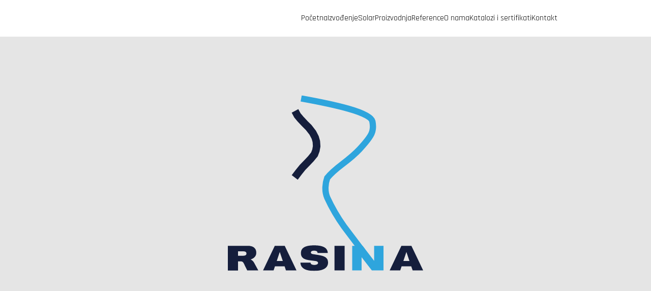

--- FILE ---
content_type: text/html
request_url: https://rasina.com/
body_size: 28540
content:
<!DOCTYPE html><html lang="en"><head><meta charSet="utf-8"/><link rel="preconnect" href="https://fonts.googleapis.com"/><link rel="preconnect" href="https://fonts.gstatic.com" crossorigin="true"/><meta name="viewport" content="width=device-width, initial-scale=1"/><link rel="preload" as="image" href="/hamburger.svg"/><link rel="preload" as="image" href="/izvodjenja.png"/><link rel="preload" as="image" href="/arrow-right.png"/><link rel="preload" as="image" href="/solar3.png"/><link rel="preload" as="image" href="/proizvodnja.jpg"/><link rel="preload" as="image" href="/blue-underline.png"/><link rel="preload" as="image" href="/deltahouse.png"/><link rel="preload" as="image" href="/vranjskabanja.png"/><link rel="preload" as="image" href="/strazevica.png"/><link rel="preload" as="image" href="/mtu.png"/><link rel="stylesheet" href="/_next/static/css/f4a347930864f326.css" crossorigin="" data-precedence="next"/><link rel="preload" as="script" fetchPriority="low" href="/_next/static/chunks/webpack-1d41a24c4e158e4b.js" crossorigin=""/><script src="/_next/static/chunks/fd9d1056-a3f5fa61984f480e.js" async="" crossorigin=""></script><script src="/_next/static/chunks/69-350356a88844f9b7.js" async="" crossorigin=""></script><script src="/_next/static/chunks/main-app-68a4dcfa4fc5f69a.js" async="" crossorigin=""></script><script src="/_next/static/chunks/901-0463925062cc971b.js" async=""></script><script src="/_next/static/chunks/500-a999cc19bd4dcafa.js" async=""></script><script src="/_next/static/chunks/app/page-56167dfa27b96e42.js" async=""></script><link rel="preload" as="image" href="/bw-metropolitan.png"/><link rel="preload" as="image" href="/belipotok.png"/><link rel="preload" as="image" href="/blueprint.png"/><link rel="preload" as="image" href="/map.png"/><link rel="preload" as="image" href="/phone.png"/><link rel="preload" as="image" href="/email.png"/><title>Rasina d.o.o.</title><meta name="description" content="Kompanija Rasina d.o.o., osnovana 1995. godine kao trgovačka firma, evoluirala je u proizvođača opreme licencirane od strane poljskih proizvođača, distributera i graditelja različitih industrijskih ormana, i široko priznatog dobavljača za javna preduzeća i male radionice."/><meta property="og:title" content="Rasina d.o.o."/><meta property="og:description" content="Kompanija Rasina d.o.o., osnovana 1995. godine kao trgovačka firma, evoluirala je u proizvođača opreme licencirane od strane poljskih proizvođača, distributera i graditelja različitih industrijskih ormana, i široko priznatog dobavljača za javna preduzeća i male radionice."/><meta property="og:type" content="website"/><meta property="og:url" content="https://rasina.com/"/><meta property="og:image" type="image/png" content="https://rasina.com/solar 2.png"/><link rel="icon" href="/favicon.ico" type="image/x-icon" sizes="256x236"/><link href="https://fonts.googleapis.com/css2?family=Rajdhani:wght@300;400;500;600;700&amp;display=swap" rel="stylesheet"/><script src="/_next/static/chunks/polyfills-c67a75d1b6f99dc8.js" crossorigin="" noModule=""></script></head><body class="font-rajdhani scroll-smooth"><main class="flex flex-col items-center justify-between"><div class="absolute top-0 z-10 w-full px-10 py-6 "><div class="flex-row justify-end hidden lg:flex lg:visible text-black -translate-x-36 gap-x-8"><a href="/">Početna</a><a href="/izvodjenje">Izvođenje</a><a href="/solar">Solar</a><a href="/proizvodnja">Proizvodnja</a><a href="reference">Reference</a><a href="/#o-nama">O nama</a><a class="flex items-end" href="/katalozi">Katalozi i sertifikati</a><a href="#kontakt">Kontakt</a></div><div class="flex flex-row justify-end lg:hidden"><img src="/hamburger.svg" class="w-8 h-8" alt="hamburger menu"/></div><div class="z-10 fixed h-100vh inset-0 ease-in-out transition-all duration-300 hidden"><div class="absolute inset-0 bg-black opacity-30" tabindex="0"></div></div><aside class="transform top-0 right-0 h-[100vh] w-3/4 bg-[#e5e5e5] fixed overflow-auto ease-in-out transition-all duration-300 z-30 translate-x-full"><div class="flex flex-col items-center justify-center h-full gap-y-6 roboto-medium-italic text-[#706f70] text-2xl"><a href="/">Početna</a><a href="/izvodjenje">Izvođenje</a><a href="/solar">Solar</a><a href="/proizvodnja">Proizvodnja</a><a href="reference">Reference</a><a href="/#o-nama">O nama</a><a class="flex items-end" href="/katalozi">Katalozi i sertifikati</a><a href="#kontakt">Kontakt</a></div></aside></div><div class="relative w-full h-screen bg-neutral-200"><svg class="absolute w-full px-16 transform -translate-x-1/2 -translate-y-1/2 md:px-0 md:w-96 top-1/2 left-1/2" id="Layer_1" data-name="Layer 1" xmlns="http://www.w3.org/2000/svg" viewBox="0 0 155.89 140.13"><path class="fill-none stroke-[#151e3c] stroke-[6px] stroke-linecap-square stroke-linejoin-bevel" d="M53.86,65.42l3.22-4.28,3.09-3.8,3.46-3.57,3.09-3.2L69.58,47l1.19-3.09.6-3.33-.25-3.79-.94-3.33-1.92-3.69-3.33-4.27-3.2-3.21-3.35-3.56L56,15.89l-1.92-3.56" transform="translate(-0.48 0.13)" pathLength="1" stroke-dashoffset="0px" stroke-dasharray="0px 1px"></path><path class="fill-none stroke-[#2ea5dd] stroke-[5px] stroke-miterlimit-10" d="M59,2.33S83,6.65,96.63,10.5s18.61,7.23,19.22,10.11c1.52,7.48.11,11.17-10.22,22.22-10.15,10.86-18.84,14-25.84,23-1.42,3.86-2.31,10.27,0,15.65a138.62,138.62,0,0,0,13.47,23.13c2.11,2.85,14.81,19.65,14.81,19.65" transform="translate(-0.48 0.13)" pathLength="1" stroke-dashoffset="0px" stroke-dasharray="0px 1px"></path><path class="fill-[#151e3c]" d="M24.77,139.63H15.93l-2.55-5.24c-.9-1.85-1.49-2-3.45-2H8.56v7.29H.48V120h16c3.78,0,6.7,1.52,6.7,5.55,0,3-2.19,4.57-4.54,5.36a6.17,6.17,0,0,1,3,3ZM8.56,124.43v3.48h4.29c1.79,0,2.49-.76,2.49-1.77s-.7-1.71-2.49-1.71Z" transform="translate(-0.48 0.13)" opacity="0"></path><path class="fill-[#151e3c]" d="M45.77,136.35H38.08L37,139.63H28.58L37.94,120h7.94l9.4,19.63H46.86Zm-1.43-4.26-2.41-7.18-2.42,7.18Z" transform="translate(-0.48 0.13)" opacity="0"></path><path class="fill-[#151e3c]" d="M58.41,133.43h8.08c0,1.32,1.43,1.83,3,1.83s3-.54,3-1.57c0-1.21-1.49-1.49-2.44-1.6l-2.67-.34c-4-.5-8.58-.95-8.58-5.89,0-4.54,3.9-6.22,10.54-6.22,6.12,0,10.72,1.43,10.91,6.11H72.1c0-1.43-1.15-1.85-2.78-1.85-1.43,0-2.55.34-2.55,1.43s1.18,1.26,2.33,1.43l3,.48c5,.78,8.35,1.82,8.35,6.11C80.48,138,76,140,69.32,140,63,140,58.64,138.23,58.41,133.43Z" transform="translate(-0.48 0.13)" opacity="0"></path><path class="fill-[#151e3c]" d="M85.61,120h8.08v19.63H85.61Z" transform="translate(-0.48 0.13)" opacity="0"></path><path class="fill-[#2ea5dd]" d="M124.73,120v19.63h-9.31l-8.19-10.54v10.54H99.74V120h8.33l9.18,12V120Z" transform="translate(-0.48 0.13)" opacity="0"></path><path class="fill-[#151e3c]" d="M146.86,136.35h-7.69l-1.09,3.28h-8.42L139,120H147l9.39,19.63H148Zm-1.43-4.26L143,124.91l-2.41,7.18Z" transform="translate(-0.48 0.13)" opacity="0"></path></svg></div><div class="grid w-full grid-cols-1 lg:grid-cols-3"><div class="relative transition-all hover:scale-105 hover:z-10"><img src="/izvodjenja.png" alt="izvodjenja pic" class="object-cover w-full h-72 lg:h-full brightness-75"/><a class="absolute px-4 py-2 text-xl text-white -translate-x-1/2 -translate-y-1/2 border-2 md:px-12 md:py-3 md:text-4xl top-1/2 left-1/2" href="/izvodjenje">Izvođenje</a><img src="/arrow-right.png" alt="right arrow" class="absolute hidden w-16 -translate-y-1/2 md:visible left-10 top-1/2"/></div><div class="relative transition-all hover:scale-105 hover:z-10"><img src="/solar3.png" alt="solar pic" class="object-cover w-full h-72 lg:h-full brightness-75"/><a class="absolute px-4 py-2 text-xl text-white -translate-x-1/2 -translate-y-1/2 border-2 md:px-16 md:py-3 md:text-4xl top-1/2 left-1/2" href="/solar">Solar</a><img src="/arrow-right.png" alt="right arrow" class="absolute hidden w-16 -translate-y-1/2 md:visible left-10 top-1/2"/></div><div class="relative transition-all hover:scale-105 hover:z-10"><img src="/proizvodnja.jpg" alt="proizvod pic" class="object-cover w-full h-72 lg:h-full brightness-75"/><a class="absolute px-4 py-2 text-xl text-white -translate-x-1/2 -translate-y-1/2 border-2 md:px-12 md:py-3 md:text-4xl top-1/2 left-1/2" href="/proizvodnja">Proizvodnja</a><img src="/arrow-right.png" alt="right arrow" class="absolute hidden w-16 -translate-y-1/2 md:visible left-10 top-1/2"/></div></div><h2 class="mt-10 text-3xl font-semibold lg:mt-48 lg:text-7xl">REFERENCE</h2><img src="/blue-underline.png" alt="blue underline pic" class="w-10 lg:w-[101px] h-[3px] -translate-x-1"/><p class="max-w-2xl px-10 my-10 text-sm text-center lg:px-4 lg:text-2xl">Navedeni objekti i kupci su samo neki sa kojima smo na obostrano zadovoljstvo izvršili uspešnu saradnju.</p><div class="grid grid-cols-1 px-10 md:grid-cols-2"><div class="relative p-3 lg:p-10"><img src="/deltahouse.png" alt="delta house pic" class="w-full h-full drop-shadow-2xl"/><p class="absolute right-0 text-2xl font-bold text-white -translate-x-1/2 md:text-5xl bottom-16 md:bottom-20 md:left-1/2">Delta house</p></div><div class="relative p-3 lg:p-10"><img src="/vranjskabanja.png" alt="vranjska banja pic" class="w-full h-full drop-shadow-2xl"/><p class="absolute text-2xl font-bold text-white md:text-5xl top-10 lg:top-20 left-1/3 lg:left-1/3">Hotel Westin Vranjska banja</p></div><div class="relative p-3 lg:p-10"><img src="/strazevica.png" alt="strazevica tunel pic" class="w-full h-full drop-shadow-2xl"/><p class="absolute text-2xl font-bold text-white -translate-x-1/2 md:text-5xl bottom-20 left-1/2">Tunel Straževica</p></div><div class="relative p-3 lg:p-10"><img src="/mtu.png" alt="mtu pic" class="w-full h-full drop-shadow-2xl"/><p class="absolute text-2xl font-bold text-white -translate-x-1/2 md:text-5xl bottom-20 left-1/2">MTU Maintenance</p></div><div class="relative p-3 lg:p-10"><img src="/bw-metropolitan.png" alt="belgrade waterfront metropolitan pic" class="w-full h-full drop-shadow-2xl"/><p class="absolute w-full text-2xl font-bold text-center text-white -translate-x-1/2 md:text-5xl bottom-20 left-1/2">Belgrade Waterfront <br/> zgrada Metropolitan</p></div><div class="relative p-3 lg:p-10"><img src="/belipotok.png" alt="beli potok pic" class="w-full h-full drop-shadow-2xl"/><p class="absolute text-2xl font-bold text-white -translate-x-1/2 md:text-5xl bottom-20 left-1/2">Tunel Beli potok</p></div></div><a class="px-3 py-1 mt-6 lg:text-2xl text-center border-[1px] border-black" href="/reference">pročitaj više</a><div id="o-nama" class="relative flex flex-col justify-start w-full"><p class="pl-10 mt-48 text-2xl font-semibold lg:text-7xl lg:pl-36">O NAMA</p><img src="/blue-underline.png" alt="blue underline pic" class="w-8 lg:w-[75px] h-[3px] ml-16 lg:translate-x-56"/><img src="/blueprint.png" alt="blueprint pic" class="absolute w-[40%] right-2 top-32 opacity-60"/><div class="flex flex-row justify-center w-full lg:mt-20"><p class="relative max-w-3xl px-10 mt-10 text-sm font-medium text-justify lg:text-2xl">Preduzeće <span class="font-semibold">Rasina d.o.o.</span> osnovano je 1995. kao trgovinska firma. Nakon što smo stekli iskustvo i proširili delatnost, počeli smo proizvodnju grebenastih sklopki po licenci Poljskog proizvođača Apatora. Postali smo zastupnici Apatora i za rastavne osiguračke letve, izolovana postolja i rastavna postolja osigurača, čiji asortiman držimo na lageru. Proširenjem radionice, postali smo partneri Poljske kompanije Emiter za poliesterske ormane ojačane staklenim vlaknima. Prelaskom na novu lokaciju i proširenjem proizvodnje, proizvodimo delove za ormane prilagođene lokalnim potrebama. Paralelno sa prodajom opreme, radionica za šemirane ormane razvila se u proizvodnju ormana za različite industrije. Postali smo distributeri i panel builderi kompanije Moeller, sada Eaton. Naši ormani krase mnoge važne objekte, što potvrđuje kvalitet našeg poslovanja. Zahvaljujući dobrim odnosima sa partnerima i klijentima, postali smo zapažena trgovačka kuća, dobavljajući javna preduzeća i male radionice.</p><img src="/blueprint.png" alt="blueprint pic" class="absolute w-[40%] opacity-60 left-20 origin-bottom bottom-56 rotate-180"/></div></div><div class="hidden h-96 lg:block"></div><div id="kontakt" class="flex flex-col-reverse gap-y-16 md:gap-y-0 md:flex-row justify-between bg-[#F6F8F7] w-full p-24"><div class="flex flex-col text-2xl gap-y-1"><a href="/">Početna</a><a href="/izvodjenje">Izvođenje</a><a href="/solar">Solar</a><a href="/proizvodnja">Proizvodnja</a><a href="/reference">Reference</a><a href="/#o-nama">O nama</a><a href="/katalozi">Katalozi i sertifikati</a><a href="#kontakt">Kontakt</a><p class="mt-10">©Rasina</p></div><div class="flex flex-col md:w-1/3"><h2 class="text-4xl font-semibold text-left ">KONTAKT</h2><img src="/blue-underline.png" alt="underline" class="w-[35px] h-[3px] translate-x-12"/><div class="flex flex-row items-center mt-10 gap-x-6"><img src="/map.png" class="w-14" alt="map"/><div class="flex flex-col font-medium"><p>Rasina d.o.o.</p><p>Srećka Jovanovića 51a</p><p>11235 Mali Požarevac, Sopot</p></div></div><div class="flex flex-row items-center mt-10 gap-x-6"><img src="/phone.png" class="w-14" alt="phone"/><div class="flex flex-col font-medium"><p>+381 11 6350 555</p><p>+381 11 6301 279</p><p>+381 11 8207 415</p></div></div><div class="flex flex-row items-center mt-10 gap-x-6"><img src="/email.png" class="w-14" alt="email"/><div class="flex flex-col font-medium"><p>office@rasina.com</p><p>www.rasina.com</p></div></div></div></div></main><script src="/_next/static/chunks/webpack-1d41a24c4e158e4b.js" crossorigin="" async=""></script><script>(self.__next_f=self.__next_f||[]).push([0]);self.__next_f.push([2,null])</script><script>self.__next_f.push([1,"1:HL[\"/_next/static/css/f4a347930864f326.css\",\"style\",{\"crossOrigin\":\"\"}]\n0:\"$L2\"\n"])</script><script>self.__next_f.push([1,"3:I[7690,[],\"\"]\n5:I[8780,[\"901\",\"static/chunks/901-0463925062cc971b.js\",\"500\",\"static/chunks/500-a999cc19bd4dcafa.js\",\"931\",\"static/chunks/app/page-56167dfa27b96e42.js\"],\"\"]\n6:I[3161,[\"901\",\"static/chunks/901-0463925062cc971b.js\",\"500\",\"static/chunks/500-a999cc19bd4dcafa.js\",\"931\",\"static/chunks/app/page-56167dfa27b96e42.js\"],\"\"]\n7:I[5250,[\"901\",\"static/chunks/901-0463925062cc971b.js\",\"500\",\"static/chunks/500-a999cc19bd4dcafa.js\",\"931\",\"static/chunks/app/page-56167dfa27b96e42.js\"],\"\"]\n8:I[5613,[],\"\"]\n9:I[1778,[],\"\"]\nb:I[8955,[],\"\"]\nc:[]\n"])</script><script>self.__next_f.push([1,"2:[[[\"$\",\"link\",\"0\",{\"rel\":\"stylesheet\",\"href\":\"/_next/static/css/f4a347930864f326.css\",\"precedence\":\"next\",\"crossOrigin\":\"\"}]],[\"$\",\"$L3\",null,{\"buildId\":\"iktuzELYoLBjUCnayF2P1\",\"assetPrefix\":\"\",\"initialCanonicalUrl\":\"/\",\"initialTree\":[\"\",{\"children\":[\"__PAGE__\",{}]},\"$undefined\",\"$undefined\",true],\"initialSeedData\":[\"\",{\"children\":[\"__PAGE__\",{},[\"$L4\",[\"$\",\"main\",null,{\"className\":\"flex flex-col items-center justify-between\",\"children\":[[\"$\",\"$L5\",null,{}],[\"$\",\"div\",null,{\"className\":\"relative w-full h-screen bg-neutral-200\",\"children\":[\"$\",\"$L6\",null,{}]}],[\"$\",\"div\",null,{\"className\":\"grid w-full grid-cols-1 lg:grid-cols-3\",\"children\":[[\"$\",\"div\",null,{\"className\":\"relative transition-all hover:scale-105 hover:z-10\",\"children\":[[\"$\",\"img\",null,{\"src\":\"/izvodjenja.png\",\"alt\":\"izvodjenja pic\",\"className\":\"object-cover w-full h-72 lg:h-full brightness-75\"}],[\"$\",\"$L7\",null,{\"href\":\"/izvodjenje\",\"className\":\"absolute px-4 py-2 text-xl text-white -translate-x-1/2 -translate-y-1/2 border-2 md:px-12 md:py-3 md:text-4xl top-1/2 left-1/2\",\"children\":\"Izvođenje\"}],[\"$\",\"img\",null,{\"src\":\"/arrow-right.png\",\"alt\":\"right arrow\",\"className\":\"absolute hidden w-16 -translate-y-1/2 md:visible left-10 top-1/2\"}]]}],[\"$\",\"div\",null,{\"className\":\"relative transition-all hover:scale-105 hover:z-10\",\"children\":[[\"$\",\"img\",null,{\"src\":\"/solar3.png\",\"alt\":\"solar pic\",\"className\":\"object-cover w-full h-72 lg:h-full brightness-75\"}],[\"$\",\"$L7\",null,{\"href\":\"/solar\",\"className\":\"absolute px-4 py-2 text-xl text-white -translate-x-1/2 -translate-y-1/2 border-2 md:px-16 md:py-3 md:text-4xl top-1/2 left-1/2\",\"children\":\"Solar\"}],[\"$\",\"img\",null,{\"src\":\"/arrow-right.png\",\"alt\":\"right arrow\",\"className\":\"absolute hidden w-16 -translate-y-1/2 md:visible left-10 top-1/2\"}]]}],[\"$\",\"div\",null,{\"className\":\"relative transition-all hover:scale-105 hover:z-10\",\"children\":[[\"$\",\"img\",null,{\"src\":\"/proizvodnja.jpg\",\"alt\":\"proizvod pic\",\"className\":\"object-cover w-full h-72 lg:h-full brightness-75\"}],[\"$\",\"$L7\",null,{\"href\":\"/proizvodnja\",\"className\":\"absolute px-4 py-2 text-xl text-white -translate-x-1/2 -translate-y-1/2 border-2 md:px-12 md:py-3 md:text-4xl top-1/2 left-1/2\",\"children\":\"Proizvodnja\"}],[\"$\",\"img\",null,{\"src\":\"/arrow-right.png\",\"alt\":\"right arrow\",\"className\":\"absolute hidden w-16 -translate-y-1/2 md:visible left-10 top-1/2\"}]]}]]}],[\"$\",\"h2\",null,{\"className\":\"mt-10 text-3xl font-semibold lg:mt-48 lg:text-7xl\",\"children\":\"REFERENCE\"}],[\"$\",\"img\",null,{\"src\":\"/blue-underline.png\",\"alt\":\"blue underline pic\",\"className\":\"w-10 lg:w-[101px] h-[3px] -translate-x-1\"}],[\"$\",\"p\",null,{\"className\":\"max-w-2xl px-10 my-10 text-sm text-center lg:px-4 lg:text-2xl\",\"children\":\"Navedeni objekti i kupci su samo neki sa kojima smo na obostrano zadovoljstvo izvršili uspešnu saradnju.\"}],[\"$\",\"div\",null,{\"className\":\"grid grid-cols-1 px-10 md:grid-cols-2\",\"children\":[[\"$\",\"div\",null,{\"className\":\"relative p-3 lg:p-10\",\"children\":[[\"$\",\"img\",null,{\"src\":\"/deltahouse.png\",\"alt\":\"delta house pic\",\"className\":\"w-full h-full drop-shadow-2xl\"}],[\"$\",\"p\",null,{\"className\":\"absolute right-0 text-2xl font-bold text-white -translate-x-1/2 md:text-5xl bottom-16 md:bottom-20 md:left-1/2\",\"children\":\"Delta house\"}]]}],[\"$\",\"div\",null,{\"className\":\"relative p-3 lg:p-10\",\"children\":[[\"$\",\"img\",null,{\"src\":\"/vranjskabanja.png\",\"alt\":\"vranjska banja pic\",\"className\":\"w-full h-full drop-shadow-2xl\"}],[\"$\",\"p\",null,{\"className\":\"absolute text-2xl font-bold text-white md:text-5xl top-10 lg:top-20 left-1/3 lg:left-1/3\",\"children\":\"Hotel Westin Vranjska banja\"}]]}],[\"$\",\"div\",null,{\"className\":\"relative p-3 lg:p-10\",\"children\":[[\"$\",\"img\",null,{\"src\":\"/strazevica.png\",\"alt\":\"strazevica tunel pic\",\"className\":\"w-full h-full drop-shadow-2xl\"}],[\"$\",\"p\",null,{\"className\":\"absolute text-2xl font-bold text-white -translate-x-1/2 md:text-5xl bottom-20 left-1/2\",\"children\":\"Tunel Straževica\"}]]}],[\"$\",\"div\",null,{\"className\":\"relative p-3 lg:p-10\",\"children\":[[\"$\",\"img\",null,{\"src\":\"/mtu.png\",\"alt\":\"mtu pic\",\"className\":\"w-full h-full drop-shadow-2xl\"}],[\"$\",\"p\",null,{\"className\":\"absolute text-2xl font-bold text-white -translate-x-1/2 md:text-5xl bottom-20 left-1/2\",\"children\":\"MTU Maintenance\"}]]}],[\"$\",\"div\",null,{\"className\":\"relative p-3 lg:p-10\",\"children\":[[\"$\",\"img\",null,{\"src\":\"/bw-metropolitan.png\",\"alt\":\"belgrade waterfront metropolitan pic\",\"className\":\"w-full h-full drop-shadow-2xl\"}],[\"$\",\"p\",null,{\"className\":\"absolute w-full text-2xl font-bold text-center text-white -translate-x-1/2 md:text-5xl bottom-20 left-1/2\",\"children\":[\"Belgrade Waterfront \",[\"$\",\"br\",null,{}],\" zgrada Metropolitan\"]}]]}],[\"$\",\"div\",null,{\"className\":\"relative p-3 lg:p-10\",\"children\":[[\"$\",\"img\",null,{\"src\":\"/belipotok.png\",\"alt\":\"beli potok pic\",\"className\":\"w-full h-full drop-shadow-2xl\"}],[\"$\",\"p\",null,{\"className\":\"absolute text-2xl font-bold text-white -translate-x-1/2 md:text-5xl bottom-20 left-1/2\",\"children\":\"Tunel Beli potok\"}]]}]]}],[\"$\",\"$L7\",null,{\"href\":\"/reference\",\"className\":\"px-3 py-1 mt-6 lg:text-2xl text-center border-[1px] border-black\",\"children\":\"pročitaj više\"}],[\"$\",\"div\",null,{\"id\":\"o-nama\",\"className\":\"relative flex flex-col justify-start w-full\",\"children\":[[\"$\",\"p\",null,{\"className\":\"pl-10 mt-48 text-2xl font-semibold lg:text-7xl lg:pl-36\",\"children\":\"O NAMA\"}],[\"$\",\"img\",null,{\"src\":\"/blue-underline.png\",\"alt\":\"blue underline pic\",\"className\":\"w-8 lg:w-[75px] h-[3px] ml-16 lg:translate-x-56\"}],[\"$\",\"img\",null,{\"src\":\"/blueprint.png\",\"alt\":\"blueprint pic\",\"className\":\"absolute w-[40%] right-2 top-32 opacity-60\"}],[\"$\",\"div\",null,{\"className\":\"flex flex-row justify-center w-full lg:mt-20\",\"children\":[[\"$\",\"p\",null,{\"className\":\"relative max-w-3xl px-10 mt-10 text-sm font-medium text-justify lg:text-2xl\",\"children\":[\"Preduzeće \",[\"$\",\"span\",null,{\"className\":\"font-semibold\",\"children\":\"Rasina d.o.o.\"}],\" osnovano je 1995. kao trgovinska firma. Nakon što smo stekli iskustvo i proširili delatnost, počeli smo proizvodnju grebenastih sklopki po licenci Poljskog proizvođača Apatora. Postali smo zastupnici Apatora i za rastavne osiguračke letve, izolovana postolja i rastavna postolja osigurača, čiji asortiman držimo na lageru. Proširenjem radionice, postali smo partneri Poljske kompanije Emiter za poliesterske ormane ojačane staklenim vlaknima. Prelaskom na novu lokaciju i proširenjem proizvodnje, proizvodimo delove za ormane prilagođene lokalnim potrebama. Paralelno sa prodajom opreme, radionica za šemirane ormane razvila se u proizvodnju ormana za različite industrije. Postali smo distributeri i panel builderi kompanije Moeller, sada Eaton. Naši ormani krase mnoge važne objekte, što potvrđuje kvalitet našeg poslovanja. Zahvaljujući dobrim odnosima sa partnerima i klijentima, postali smo zapažena trgovačka kuća, dobavljajući javna preduzeća i male radionice.\"]}],[\"$\",\"img\",null,{\"src\":\"/blueprint.png\",\"alt\":\"blueprint pic\",\"className\":\"absolute w-[40%] opacity-60 left-20 origin-bottom bottom-56 rotate-180\"}]]}]]}],[\"$\",\"div\",null,{\"className\":\"hidden h-96 lg:block\"}],[\"$\",\"div\",null,{\"id\":\"kontakt\",\"className\":\"flex flex-col-reverse gap-y-16 md:gap-y-0 md:flex-row justify-between bg-[#F6F8F7] w-full p-24\",\"children\":[[\"$\",\"div\",null,{\"className\":\"flex flex-col text-2xl gap-y-1\",\"children\":[[\"$\",\"$L7\",null,{\"href\":\"/\",\"children\":\"Početna\"}],[\"$\",\"$L7\",null,{\"href\":\"/izvodjenje\",\"children\":\"Izvođenje\"}],[\"$\",\"$L7\",null,{\"href\":\"/solar\",\"children\":\"Solar\"}],[\"$\",\"$L7\",null,{\"href\":\"/proizvodnja\",\"children\":\"Proizvodnja\"}],[\"$\",\"$L7\",null,{\"href\":\"/reference\",\"children\":\"Reference\"}],[\"$\",\"$L7\",null,{\"href\":\"/#o-nama\",\"children\":\"O nama\"}],[\"$\",\"$L7\",null,{\"href\":\"/katalozi\",\"children\":\"Katalozi i sertifikati\"}],[\"$\",\"$L7\",null,{\"href\":\"#kontakt\",\"children\":\"Kontakt\"}],[\"$\",\"p\",null,{\"className\":\"mt-10\",\"children\":\"©Rasina\"}]]}],[\"$\",\"div\",null,{\"className\":\"flex flex-col md:w-1/3\",\"children\":[[\"$\",\"h2\",null,{\"className\":\"text-4xl font-semibold text-left \",\"children\":\"KONTAKT\"}],[\"$\",\"img\",null,{\"src\":\"/blue-underline.png\",\"alt\":\"underline\",\"className\":\"w-[35px] h-[3px] translate-x-12\"}],[\"$\",\"div\",null,{\"className\":\"flex flex-row items-center mt-10 gap-x-6\",\"children\":[[\"$\",\"img\",null,{\"src\":\"/map.png\",\"className\":\"w-14\",\"alt\":\"map\"}],[\"$\",\"div\",null,{\"className\":\"flex flex-col font-medium\",\"children\":[[\"$\",\"p\",null,{\"children\":\"Rasina d.o.o.\"}],[\"$\",\"p\",null,{\"children\":\"Srećka Jovanovića 51a\"}],[\"$\",\"p\",null,{\"children\":\"11235 Mali Požarevac, Sopot\"}]]}]]}],[\"$\",\"div\",null,{\"className\":\"flex flex-row items-center mt-10 gap-x-6\",\"children\":[[\"$\",\"img\",null,{\"src\":\"/phone.png\",\"className\":\"w-14\",\"alt\":\"phone\"}],[\"$\",\"div\",null,{\"className\":\"flex flex-col font-medium\",\"children\":[[\"$\",\"p\",null,{\"children\":\"+381 11 6350 555\"}],[\"$\",\"p\",null,{\"children\":\"+381 11 6301 279\"}],[\"$\",\"p\",null,{\"children\":\"+381 11 8207 415\"}]]}]]}],[\"$\",\"div\",null,{\"className\":\"flex flex-row items-center mt-10 gap-x-6\",\"children\":[[\"$\",\"img\",null,{\"src\":\"/email.png\",\"className\":\"w-14\",\"alt\":\"email\"}],[\"$\",\"div\",null,{\"className\":\"flex flex-col font-medium\",\"children\":[[\"$\",\"p\",null,{\"children\":\"office@rasina.com\"}],[\"$\",\"p\",null,{\"children\":\"www.rasina.com\"}]]}]]}]]}]]}]]}],null]]},[null,[\"$\",\"html\",null,{\"lang\":\"en\",\"children\":[[\"$\",\"head\",null,{\"children\":[[\"$\",\"title\",null,{\"children\":\"Rasina d.o.o.\"}],[\"$\",\"meta\",null,{\"name\":\"description\",\"content\":\"Kompanija Rasina d.o.o., osnovana 1995. godine kao trgovačka firma, evoluirala je u proizvođača opreme licencirane od strane poljskih proizvođača, distributera i graditelja različitih industrijskih ormana, i široko priznatog dobavljača za javna preduzeća i male radionice.\"}],[\"$\",\"meta\",null,{\"property\":\"og:title\",\"content\":\"Rasina d.o.o.\"}],[\"$\",\"meta\",null,{\"property\":\"og:description\",\"content\":\"Kompanija Rasina d.o.o., osnovana 1995. godine kao trgovačka firma, evoluirala je u proizvođača opreme licencirane od strane poljskih proizvođača, distributera i graditelja različitih industrijskih ormana, i široko priznatog dobavljača za javna preduzeća i male radionice.\"}],[\"$\",\"meta\",null,{\"property\":\"og:type\",\"content\":\"website\"}],[\"$\",\"meta\",null,{\"property\":\"og:url\",\"content\":\"https://rasina.com/\"}],[\"$\",\"meta\",null,{\"property\":\"og:image\",\"type\":\"image/png\",\"content\":\"https://rasina.com/solar 2.png\"}],[\"$\",\"link\",null,{\"rel\":\"preconnect\",\"href\":\"https://fonts.googleapis.com\"}],[\"$\",\"link\",null,{\"rel\":\"preconnect\",\"href\":\"https://fonts.gstatic.com\",\"crossOrigin\":\"true\"}],[\"$\",\"link\",null,{\"href\":\"https://fonts.googleapis.com/css2?family=Rajdhani:wght@300;400;500;600;700\u0026display=swap\",\"rel\":\"stylesheet\"}]]}],[\"$\",\"body\",null,{\"className\":\"font-rajdhani scroll-smooth\",\"children\":[\"$\",\"$L8\",null,{\"parallelRouterKey\":\"children\",\"segmentPath\":[\"children\"],\"loading\":\"$undefined\",\"loadingStyles\":\"$undefined\",\"loadingScripts\":\"$undefined\",\"hasLoading\":false,\"error\":\"$undefined\",\"errorStyles\":\"$undefined\",\"errorScripts\":\"$undefined\",\"template\":[\"$\",\"$L9\",null,{}],\"templateStyles\":\"$undefined\",\"templateScripts\":\"$undefined\",\"notFound\":[[\"$\",\"title\",null,{\"children\":\"404: This page could not be found.\"}],[\"$\",\"div\",null,{\"style\":{\"fontFamily\":\"system-ui,\\\"Segoe UI\\\",Roboto,Helvetica,Arial,sans-serif,\\\"Apple Color Emoji\\\",\\\"Segoe UI Emoji\\\"\",\"height\":\"100vh\",\"textAlign\":\"center\",\"display\":\"flex\",\"flexDirection\":\"column\",\"alignItems\":\"center\",\"justifyContent\":\"center\"},\"children\":[\"$\",\"div\",null,{\"children\":[[\"$\",\"style\",null,{\"dangerouslySetInnerHTML\":{\"__html\":\"body{color:#000;background:#fff;margin:0}.next-error-h1{border-right:1px solid rgba(0,0,0,.3)}@media (prefers-color-scheme:dark){body{color:#fff;background:#000}.next-error-h1{border-right:1px solid rgba(255,255,255,.3)}}\"}}],[\"$\",\"h1\",null,{\"className\":\"next-error-h1\",\"style\":{\"display\":\"inline-block\",\"margin\":\"0 20px 0 0\",\"padding\":\"0 23px 0 0\",\"fontSize\":24,\"fontWeight\":500,\"verticalAlign\":\"top\",\"lineHeight\":\"49px\"},\"children\":\"404\"}],[\"$\",\"div\",null,{\"style\":{\"display\":\"inline-block\"},\"children\":[\"$\",\"h2\",null,{\"style\":{\"fontSize\":14,\"fontWeight\":400,\"lineHeight\":\"49px\",\"margin\":0},\"children\":\"This page could not be found.\"}]}]]}]}]],\"notFoundStyles\":[],\"styles\":null}]}]]}],null]],\"initialHead\":[false,\"$La\"],\"globalErrorComponent\":\"$b\",\"missingSlots\":\"$Wc\"}]]\n"])</script><script>self.__next_f.push([1,"a:[[\"$\",\"meta\",\"0\",{\"name\":\"viewport\",\"content\":\"width=device-width, initial-scale=1\"}],[\"$\",\"meta\",\"1\",{\"charSet\":\"utf-8\"}],[\"$\",\"link\",\"2\",{\"rel\":\"icon\",\"href\":\"/favicon.ico\",\"type\":\"image/x-icon\",\"sizes\":\"256x236\"}]]\n4:null\n"])</script><script>self.__next_f.push([1,""])</script></body></html>

--- FILE ---
content_type: image/svg+xml
request_url: https://rasina.com/hamburger.svg
body_size: 266
content:
<svg width="30" height="12" viewBox="0 0 30 12" fill="none" xmlns="http://www.w3.org/2000/svg">
<rect width="30" height="2" rx="1" fill="black"/>
<rect y="5" width="30" height="2" rx="1" fill="black"/>
<rect y="10" width="30" height="2" rx="1" fill="black"/>
</svg>


--- FILE ---
content_type: application/javascript
request_url: https://rasina.com/_next/static/chunks/app/page-56167dfa27b96e42.js
body_size: 5711
content:
(self.webpackChunk_N_E=self.webpackChunk_N_E||[]).push([[931],{8756:function(e,a,t){Promise.resolve().then(t.t.bind(t,5250,23)),Promise.resolve().then(t.bind(t,3161)),Promise.resolve().then(t.bind(t,8780))},3161:function(e,a,t){"use strict";t.r(a),t.d(a,{default:function(){return l}});var i=t(7437),n=t(4500);function l(){return(0,i.jsxs)("svg",{className:"absolute w-full px-16 transform -translate-x-1/2 -translate-y-1/2 md:px-0 md:w-96 top-1/2 left-1/2",id:"Layer_1","data-name":"Layer 1",xmlns:"http://www.w3.org/2000/svg",viewBox:"0 0 155.89 140.13",children:[(0,i.jsx)(n.E.path,{className:"fill-none stroke-[#151e3c] stroke-[6px] stroke-linecap-square stroke-linejoin-bevel",d:"M53.86,65.42l3.22-4.28,3.09-3.8,3.46-3.57,3.09-3.2L69.58,47l1.19-3.09.6-3.33-.25-3.79-.94-3.33-1.92-3.69-3.33-4.27-3.2-3.21-3.35-3.56L56,15.89l-1.92-3.56",transform:"translate(-0.48 0.13)",initial:{pathLength:0},animate:{pathLength:1},transition:{duration:.3}}),(0,i.jsx)(n.E.path,{className:"fill-none stroke-[#2ea5dd] stroke-[5px] stroke-miterlimit-10",d:"M59,2.33S83,6.65,96.63,10.5s18.61,7.23,19.22,10.11c1.52,7.48.11,11.17-10.22,22.22-10.15,10.86-18.84,14-25.84,23-1.42,3.86-2.31,10.27,0,15.65a138.62,138.62,0,0,0,13.47,23.13c2.11,2.85,14.81,19.65,14.81,19.65",transform:"translate(-0.48 0.13)",initial:{pathLength:0},animate:{pathLength:1},transition:{duration:.5,delay:.25}}),(0,i.jsx)(n.E.path,{className:"fill-[#151e3c]",d:"M24.77,139.63H15.93l-2.55-5.24c-.9-1.85-1.49-2-3.45-2H8.56v7.29H.48V120h16c3.78,0,6.7,1.52,6.7,5.55,0,3-2.19,4.57-4.54,5.36a6.17,6.17,0,0,1,3,3ZM8.56,124.43v3.48h4.29c1.79,0,2.49-.76,2.49-1.77s-.7-1.71-2.49-1.71Z",transform:"translate(-0.48 0.13)",initial:{opacity:0},animate:{opacity:1},transition:{duration:.5,delay:1}}),(0,i.jsx)(n.E.path,{className:"fill-[#151e3c]",d:"M45.77,136.35H38.08L37,139.63H28.58L37.94,120h7.94l9.4,19.63H46.86Zm-1.43-4.26-2.41-7.18-2.42,7.18Z",transform:"translate(-0.48 0.13)",initial:{opacity:0},animate:{opacity:1},transition:{duration:.5,delay:1}}),(0,i.jsx)(n.E.path,{className:"fill-[#151e3c]",d:"M58.41,133.43h8.08c0,1.32,1.43,1.83,3,1.83s3-.54,3-1.57c0-1.21-1.49-1.49-2.44-1.6l-2.67-.34c-4-.5-8.58-.95-8.58-5.89,0-4.54,3.9-6.22,10.54-6.22,6.12,0,10.72,1.43,10.91,6.11H72.1c0-1.43-1.15-1.85-2.78-1.85-1.43,0-2.55.34-2.55,1.43s1.18,1.26,2.33,1.43l3,.48c5,.78,8.35,1.82,8.35,6.11C80.48,138,76,140,69.32,140,63,140,58.64,138.23,58.41,133.43Z",transform:"translate(-0.48 0.13)",initial:{opacity:0},animate:{opacity:1},transition:{duration:.5,delay:1}}),(0,i.jsx)(n.E.path,{className:"fill-[#151e3c]",d:"M85.61,120h8.08v19.63H85.61Z",transform:"translate(-0.48 0.13)",initial:{opacity:0},animate:{opacity:1},transition:{duration:.5,delay:1}}),(0,i.jsx)(n.E.path,{class:"fill-[#2ea5dd]",d:"M124.73,120v19.63h-9.31l-8.19-10.54v10.54H99.74V120h8.33l9.18,12V120Z",transform:"translate(-0.48 0.13)",initial:{opacity:0},animate:{opacity:1},transition:{duration:.5,delay:1}}),(0,i.jsx)(n.E.path,{className:"fill-[#151e3c]",d:"M146.86,136.35h-7.69l-1.09,3.28h-8.42L139,120H147l9.39,19.63H148Zm-1.43-4.26L143,124.91l-2.41,7.18Z",transform:"translate(-0.48 0.13)",initial:{opacity:0},animate:{opacity:1},transition:{duration:.5,delay:1}})]})}},8780:function(e,a,t){"use strict";t.r(a),t.d(a,{default:function(){return r}});var i=t(7437),n=t(8792),l=t(7907),s=t(2265);function r(){let e=(0,l.usePathname)(),[a,t]=(0,s.useState)(!1),[r,o]=(0,s.useState)(!1),[d,c]=(0,s.useState)(!1),[f,h]=(0,s.useState)(!1);return(0,s.useEffect)(()=>{t(!1),e.endsWith("/solar")&&o(!0),"/"===e&&c(!0),e.endsWith("/izvodjenje")&&h(!0)},[e]),(0,i.jsxs)("div",{className:"absolute top-0 z-10 w-full px-10 py-6 ".concat(d||r?"bg-white":""),children:[(0,i.jsxs)("div",{className:"flex-row justify-end hidden lg:flex lg:visible ".concat(f?"text-white":"text-black"," -translate-x-36 gap-x-8"),children:[(0,i.jsx)(n.default,{href:"/",children:"Početna"}),(0,i.jsx)(n.default,{href:"/izvodjenje",children:"Izvođenje"}),(0,i.jsx)(n.default,{href:"/solar",children:"Solar"}),(0,i.jsx)(n.default,{href:"/proizvodnja",children:"Proizvodnja"}),(0,i.jsx)(n.default,{href:"reference",children:"Reference"}),(0,i.jsx)(n.default,{href:"/#o-nama",children:"O nama"}),(0,i.jsx)(n.default,{href:"/katalozi",className:"flex items-end",children:"Katalozi i sertifikati"}),(0,i.jsx)(n.default,{href:"#kontakt",children:"Kontakt"})]}),(0,i.jsx)("div",{className:"flex flex-row justify-end lg:hidden",children:(0,i.jsx)("img",{onClick:()=>t(!0),src:"/hamburger.svg",className:"w-8 h-8",alt:"hamburger menu"})}),(0,i.jsx)("div",{className:"z-10 fixed h-100vh inset-0 ease-in-out transition-all duration-300 ".concat(a?"":"hidden"),onClick:()=>t(!1),children:(0,i.jsx)("div",{className:"absolute inset-0 bg-black opacity-30",tabIndex:0})}),(0,i.jsx)("aside",{className:"transform top-0 right-0 h-[100vh] w-3/4 bg-[#e5e5e5] fixed overflow-auto ease-in-out transition-all duration-300 z-30 ".concat(a?"translate-x-0":"translate-x-full"),children:(0,i.jsxs)("div",{className:"flex flex-col items-center justify-center h-full gap-y-6 roboto-medium-italic text-[#706f70] text-2xl",onClick:()=>{t(!1)},children:[(0,i.jsx)(n.default,{href:"/",children:"Početna"}),(0,i.jsx)(n.default,{href:"/izvodjenje",children:"Izvođenje"}),(0,i.jsx)(n.default,{href:"/solar",children:"Solar"}),(0,i.jsx)(n.default,{href:"/proizvodnja",children:"Proizvodnja"}),(0,i.jsx)(n.default,{href:"reference",children:"Reference"}),(0,i.jsx)(n.default,{href:"/#o-nama",children:"O nama"}),(0,i.jsx)(n.default,{href:"/katalozi",className:"flex items-end",children:"Katalozi i sertifikati"}),(0,i.jsx)(n.default,{href:"#kontakt",children:"Kontakt"})]})})]})}}},function(e){e.O(0,[901,500,971,69,744],function(){return e(e.s=8756)}),_N_E=e.O()}]);